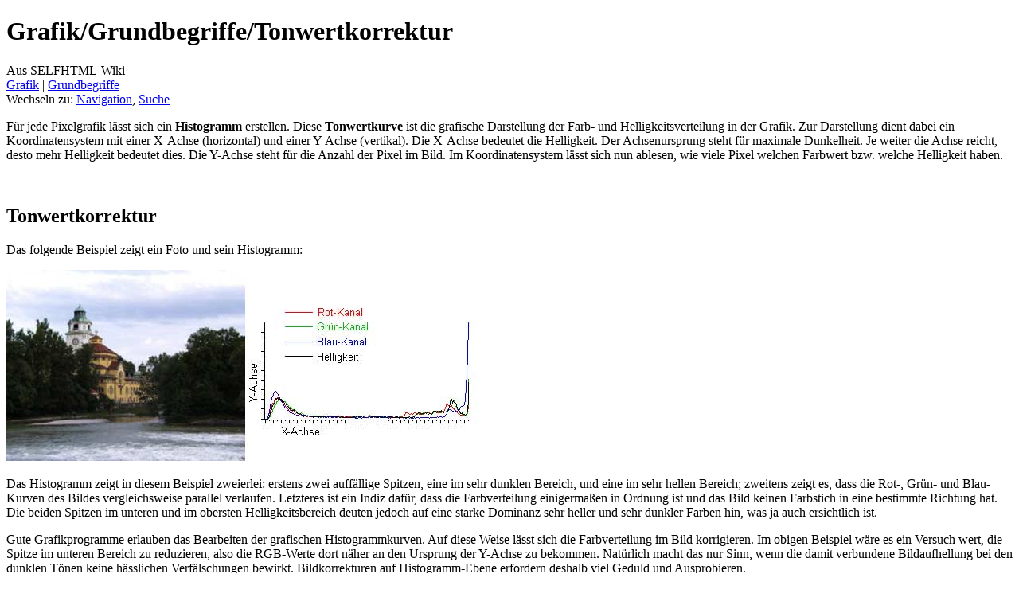

--- FILE ---
content_type: text/html; charset=UTF-8
request_url: https://wiki.selfhtml.org/wiki/Grafik/Grundbegriffe/Tonwertkorrektur
body_size: 5837
content:
<!DOCTYPE html>
<html lang="de-x-formal" dir="ltr" class="client-nojs">
<head>
<meta charset="UTF-8"/>
<title>Grafik/Grundbegriffe/Tonwertkorrektur – SELFHTML-Wiki</title>
<script>document.documentElement.className = document.documentElement.className.replace( /(^|\s)client-nojs(\s|$)/, "$1client-js$2" );</script>
<script>(window.RLQ=window.RLQ||[]).push(function(){mw.config.set({"wgCanonicalNamespace":"","wgCanonicalSpecialPageName":false,"wgNamespaceNumber":0,"wgPageName":"Grafik/Grundbegriffe/Tonwertkorrektur","wgTitle":"Grafik/Grundbegriffe/Tonwertkorrektur","wgCurRevisionId":73489,"wgRevisionId":73489,"wgArticleId":4328,"wgIsArticle":true,"wgIsRedirect":false,"wgAction":"view","wgUserName":null,"wgUserGroups":["*"],"wgCategories":["Grafik"],"wgBreakFrames":false,"wgPageContentLanguage":"de-formal","wgPageContentModel":"wikitext","wgSeparatorTransformTable":[",\t.",".\t,"],"wgDigitTransformTable":["",""],"wgDefaultDateFormat":"dmy","wgMonthNames":["","Januar","Februar","März","April","Mai","Juni","Juli","August","September","Oktober","November","Dezember"],"wgMonthNamesShort":["","Jan.","Feb.","Mär.","Apr.","Mai","Jun.","Jul.","Aug.","Sep.","Okt.","Nov.","Dez."],"wgRelevantPageName":"Grafik/Grundbegriffe/Tonwertkorrektur","wgRelevantArticleId":4328,"wgRequestId":"aDgjhUZLAUxgSDUYYrGbkAAAAAQ","wgIsProbablyEditable":false,"wgRestrictionEdit":[],"wgRestrictionMove":[],"wgWikiEditorEnabledModules":{"toolbar":false,"dialogs":false,"preview":false,"publish":false},"wgCategoryTreePageCategoryOptions":"{\"mode\":0,\"hideprefix\":20,\"showcount\":true,\"namespaces\":false}"});mw.loader.implement("user.options",function($,jQuery,require,module){mw.user.options.set({"variant":"de-formal"});});mw.loader.implement("user.tokens",function ( $, jQuery, require, module ) {
mw.user.tokens.set({"editToken":"+\\","patrolToken":"+\\","watchToken":"+\\","csrfToken":"+\\"});/*@nomin*/;

});mw.loader.load(["mediawiki.page.startup","ext.smw.style","skins.vector.js"]);});</script>
<link rel="stylesheet" href="/load.php?debug=false&amp;lang=de-formal&amp;modules=ext.smw.style%7Cext.smw.tooltip.styles&amp;only=styles&amp;skin=selfhtml"/>
<link rel="stylesheet" href="/load.php?debug=false&amp;lang=de-formal&amp;modules=mediawiki.legacy.commonPrint%2Cshared%7Cmediawiki.sectionAnchor%7Cmediawiki.skinning.interface%7Cskins.selfhtml&amp;only=styles&amp;skin=selfhtml"/>
<meta name="ResourceLoaderDynamicStyles" content=""/>
<link rel="stylesheet" href="/load.php?debug=false&amp;lang=de-formal&amp;modules=site&amp;only=styles&amp;skin=selfhtml"/>
<script async="" src="/load.php?debug=false&amp;lang=de-formal&amp;modules=startup&amp;only=scripts&amp;skin=selfhtml"></script>
<meta name="generator" content="MediaWiki 1.27.3"/>
<link rel="ExportRDF" type="application/rdf+xml" title="Grafik/Grundbegriffe/Tonwertkorrektur" href="/index.php?title=Spezial:RDF_exportieren/Grafik/Grundbegriffe/Tonwertkorrektur&amp;xmlmime=rdf"/>
<link rel="shortcut icon" href="/skins/Selfhtml/images/favicon2.ico"/>
<link rel="search" type="application/opensearchdescription+xml" href="/opensearch_desc.php" title="SELFHTML-Wiki (de-formal)"/>
<link rel="EditURI" type="application/rsd+xml" href="//wiki.selfhtml.org/api.php?action=rsd"/>
<link rel="copyright" href="http://creativecommons.org/licenses/by-sa/3.0/de/"/>
<meta name="viewport" content="width=device-width, initial-scale=1" />

</head>
<body class="mediawiki ltr sitedir-ltr capitalize-all-nouns ns-0 ns-subject page-Grafik_Grundbegriffe_Tonwertkorrektur rootpage-Grafik skin-selfhtml action-view">
		<div id="mw-page-base" class="noprint"></div>
		<div id="mw-head-base" class="noprint"></div>
		<div id="content" class="mw-body" role="main">
			<a id="top"></a>

						<div class="mw-indicators">
</div>
			<h1 id="firstHeading" class="firstHeading" lang="de-x-formal"><span>Grafik/</span><span>Grundbegriffe/</span><span>Tonwertkorrektur</span></h1>
									<div id="bodyContent" class="mw-body-content">
									<div id="siteSub">Aus SELFHTML-Wiki</div>
								<div id="contentSub"><span class="subpages"><a href="/wiki/Grafik" title="Grafik">Grafik</a>&lrm; | <a href="/wiki/Grafik/Grundbegriffe" title="Grafik/Grundbegriffe">Grundbegriffe</a></span></div>
												<div id="jump-to-nav" class="mw-jump">
					Wechseln zu:					<a href="#mw-head">Navigation</a>, 					<a href="#p-search">Suche</a>
				</div>
				<div id="mw-content-text" lang="de-x-formal" dir="ltr" class="mw-content-ltr"><p>Für jede Pixelgrafik lässt sich ein <b>Histogramm</b> erstellen. Diese <b>Tonwertkurve</b> ist die grafische Darstellung der Farb- und Helligkeitsverteilung in der Grafik. Zur Darstellung dient dabei ein Koordinatensystem mit einer X-Achse (horizontal) und einer Y-Achse (vertikal). Die X-Achse bedeutet die Helligkeit. Der Achsenursprung steht für maximale Dunkelheit. Je weiter die Achse reicht, desto mehr Helligkeit bedeutet dies. Die Y-Achse steht für die Anzahl der Pixel im Bild. Im Koordinatensystem lässt sich nun ablesen, wie viele Pixel welchen Farbwert bzw. welche Helligkeit haben. 
</p><p><br />
</p>
<h2><span class="mw-headline" id="Tonwertkorrektur">Tonwertkorrektur</span></h2>
<p>Das folgende Beispiel zeigt ein Foto und sein Histogramm:
</p><p><a href="/wiki/Datei:Grafik-histogramm.jpg" class="image"><img alt="Foto mit Histogramm" src="/images/b/b6/Grafik-histogramm.jpg" width="600" height="240" /></a>
</p><p>Das Histogramm zeigt in diesem Beispiel zweierlei: erstens zwei auffällige Spitzen, eine im sehr dunklen Bereich, und eine im sehr hellen Bereich; zweitens zeigt es, dass die Rot-, Grün- und Blau-Kurven des Bildes vergleichsweise parallel verlaufen. Letzteres ist ein Indiz dafür, dass die Farbverteilung einigermaßen in Ordnung ist und das Bild keinen Farbstich in eine bestimmte Richtung hat. Die beiden Spitzen im unteren und im obersten Helligkeitsbereich deuten jedoch auf eine starke Dominanz sehr heller und sehr dunkler Farben hin, was ja auch ersichtlich ist.
</p><p>Gute Grafikprogramme erlauben das Bearbeiten der grafischen Histogrammkurven. Auf diese Weise lässt sich die Farbverteilung im Bild korrigieren. Im obigen Beispiel wäre es ein Versuch wert, die Spitze im unteren Bereich zu reduzieren, also die RGB-Werte dort näher an den Ursprung der Y-Achse zu bekommen. Natürlich macht das nur Sinn, wenn die damit verbundene Bildaufhellung bei den dunklen Tönen keine hässlichen Verfälschungen bewirkt. Bildkorrekturen auf Histogramm-Ebene erfordern deshalb viel Geduld und Ausprobieren.
</p>
<h2><span class="mw-headline" id="Weblinks">Weblinks</span></h2>
<ul><li><a rel="nofollow" class="external text" href="http://www.scandig.eu/TonwerteHistogramm.html">scandig.eu Tonwerte/Histogramm</a> (mit vielen Beispielen)</li></ul>

<!-- 
NewPP limit report
Cached time: 20250529090613
Cache expiry: 86400
Dynamic content: false
[SMW] In‐text annotation parser time: 0.001 seconds
CPU time usage: 0.038 seconds
Real time usage: 0.039 seconds
Preprocessor visited node count: 18/1000000
Preprocessor generated node count: 95/1000000
Post‐expand include size: 52/2097152 bytes
Template argument size: 38/2097152 bytes
Highest expansion depth: 5/40
Expensive parser function count: 0/100
ExtLoops count: 0/100
-->

<!-- 
Transclusion expansion time report (%,ms,calls,template)
100.00%    2.492      1 - Vorlage:Kategorie
100.00%    2.492      1 - -total
-->

<!-- Saved in parser cache with key webwiki:pcache:idhash:4328-0!*!*!!*!5!* and timestamp 20250529090613 and revision id 73489
 -->
</div>					<div class="printfooter">
						Abgerufen von „<a dir="ltr" href="http://wiki.selfhtml.org/index.php?title=Grafik/Grundbegriffe/Tonwertkorrektur&amp;oldid=73489">http://wiki.selfhtml.org/index.php?title=Grafik/Grundbegriffe/Tonwertkorrektur&amp;oldid=73489</a>“					</div>
				<div id="catlinks" class="catlinks" data-mw="interface"><div id="mw-normal-catlinks" class="mw-normal-catlinks"><a href="/wiki/Spezial:Kategorien" title="Spezial:Kategorien">Kategorie</a>: <ul><li><a href="/wiki/Kategorie:Grafik" title="Kategorie:Grafik">Grafik</a></li></ul></div></div>				<div class="visualClear"></div>
							</div>
		</div>
		<div id="mw-navigation">
			<h2>Navigationsmenü</h2>

			<div id="mw-head">
						<div class="portal" role="navigation" id='p-SELFHTML' aria-labelledby='p-SELFHTML-label'>
			<h3 id='p-SELFHTML-label'>SELFHTML</h3>

			<div class="body">
									<ul>
						<li id="n-SELFHTML"><a href="/wiki/SELFHTML">SELFHTML<div class='self-logo'></div></a></li><li id="n-Forum"><a href="https://forum.selfhtml.org/" rel="nofollow">Forum</a></li><li id="n-Blog"><a href="https://blog.selfhtml.org/" rel="nofollow">Blog</a></li><li id="n-Verein"><a href="/wiki/SELFHTML:Verein">Verein</a></li>					</ul>
							</div>
		</div>
						<div id="p-personal" role="navigation" class="" aria-labelledby="p-personal-label">
						<h3 id="p-personal-label">Meine Werkzeuge</h3>
						<ul>
							<li id="pt-createaccount"><a href="/index.php?title=Spezial:Benutzerkonto_anlegen&amp;returnto=Grafik%2FGrundbegriffe%2FTonwertkorrektur" title="Wir ermutigen dich dazu, ein Benutzerkonto zu erstellen und dich anzumelden. Es ist jedoch nicht zwingend erforderlich.">Benutzerkonto erstellen</a></li><li id="pt-login"><a href="/index.php?title=Spezial:Anmelden&amp;returnto=Grafik%2FGrundbegriffe%2FTonwertkorrektur" title="Sich anzumelden wird gerne gesehen, ist jedoch nicht zwingend erforderlich. [o]" accesskey="o">Anmelden</a></li>						</ul>
					</div>
									<div id="left-navigation">
										<div id="p-namespaces" role="navigation" class="vectorTabs" aria-labelledby="p-namespaces-label">
						<h3 id="p-namespaces-label">Namensräume</h3>
						<ul>
															<li  id="ca-nstab-main" class="selected"><span><a href="/wiki/Grafik/Grundbegriffe/Tonwertkorrektur"  title="Seiteninhalt anzeigen [c]" accesskey="c">Seite</a></span></li>
															<li  id="ca-talk" class="new"><span><a href="/index.php?title=Diskussion:Grafik/Grundbegriffe/Tonwertkorrektur&amp;action=edit&amp;redlink=1"  title="Diskussion zum Seiteninhalt [t]" accesskey="t" rel="discussion">Diskussion</a></span></li>
													</ul>
					</div>
										<div id="p-variants" role="navigation" class="vectorMenu emptyPortlet" aria-labelledby="p-variants-label">
												<h3 id="p-variants-label">
							<span>Varianten</span><a href="#"></a>
						</h3>

						<div class="menu">
							<ul>
															</ul>
						</div>
					</div>
									</div>
				<div id="right-navigation">
										<div id="p-views" role="navigation" class="vectorTabs" aria-labelledby="p-views-label">
						<h3 id="p-views-label">Ansichten</h3>
						<ul>
															<li id="ca-view" class="selected"><span><a href="/wiki/Grafik/Grundbegriffe/Tonwertkorrektur" >Lesen</a></span></li>
															<li id="ca-viewsource"><span><a href="/index.php?title=Grafik/Grundbegriffe/Tonwertkorrektur&amp;action=edit"  title="Diese Seite ist geschützt. Ihr Quelltext kann dennoch angesehen und kopiert werden. [e]" accesskey="e">Quelltext anzeigen</a></span></li>
															<li id="ca-history" class="collapsible"><span><a href="/index.php?title=Grafik/Grundbegriffe/Tonwertkorrektur&amp;action=history"  title="Frühere Versionen dieser Seite [h]" accesskey="h">Versionsgeschichte</a></span></li>
													</ul>
					</div>
										<div id="p-cactions" role="navigation" class="vectorMenu emptyPortlet" aria-labelledby="p-cactions-label">
						<h3 id="p-cactions-label"><span>Mehr</span><a href="#"></a></h3>

						<div class="menu">
							<ul>
															</ul>
						</div>
					</div>
										<div id="p-search" role="search">
						<h3>
							<label for="searchInput">Suche</label>
						</h3>

						<form action="/index.php" id="searchform">
							<div id="simpleSearch">
							<input type="search" name="search" placeholder="Suchbegriff" title="SELFHTML-Wiki durchsuchen [f]" accesskey="f" id="searchInput"/><input type="hidden" value="Spezial:Suche" name="title"/><input type="submit" name="fulltext" value="Suchen" title="Suche nach Seiten, die diesen Text enthalten" id="mw-searchButton" class="searchButton mw-fallbackSearchButton"/><input type="submit" name="go" value="Seite" title="Gehe direkt zu der Seite mit genau diesem Namen, falls sie vorhanden ist." id="searchButton" class="searchButton"/>							</div>
						</form>
					</div>
									</div>
			</div>
			<div id="mw-panel">
										<div class="portal" role="navigation" id='p-Starten' aria-labelledby='p-Starten-label'>
			<h3 id='p-Starten-label'>Starten</h3>

			<div class="body">
									<ul>
						<li id="n-Wie-fange-ich-an.3F"><a href="/wiki/Wie_fange_ich_an%3F">Wie fange ich an?</a></li><li id="n-HTML"><a href="/wiki/HTML">HTML</a></li><li id="n-CSS"><a href="/wiki/CSS">CSS</a></li><li id="n-JavaScript"><a href="/wiki/JavaScript">JavaScript</a></li><li id="n-SVG"><a href="/wiki/SVG">SVG</a></li>					</ul>
							</div>
		</div>
			<div class="portal" role="navigation" id='p-tb' aria-labelledby='p-tb-label'>
			<h3 id='p-tb-label'>Werkzeuge</h3>

			<div class="body">
									<ul>
						<li id="t-whatlinkshere"><a href="/wiki/Spezial:Linkliste/Grafik/Grundbegriffe/Tonwertkorrektur" title="Liste aller Seiten, die hierher verlinken [j]" accesskey="j">Links auf diese Seite</a></li><li id="t-recentchangeslinked"><a href="/wiki/Spezial:%C3%84nderungen_an_verlinkten_Seiten/Grafik/Grundbegriffe/Tonwertkorrektur" title="Letzte Änderungen an Seiten, die von hier verlinkt sind [k]" accesskey="k">Änderungen an verlinkten Seiten</a></li><li id="t-specialpages"><a href="/wiki/Spezial:Spezialseiten" title="Liste aller Spezialseiten [q]" accesskey="q">Spezialseiten</a></li><li id="t-print"><a href="/index.php?title=Grafik/Grundbegriffe/Tonwertkorrektur&amp;printable=yes" rel="alternate" title="Druckansicht dieser Seite [p]" accesskey="p">Druckversion</a></li><li id="t-permalink"><a href="/index.php?title=Grafik/Grundbegriffe/Tonwertkorrektur&amp;oldid=73489" title="Dauerhafter Link zu dieser Seitenversion">Permanenter Link</a></li><li id="t-info"><a href="/index.php?title=Grafik/Grundbegriffe/Tonwertkorrektur&amp;action=info" title="Weitere Informationen über diese Seite">Seiten­informationen</a></li>					</ul>
							</div>
		</div>
			<div class="portal" role="navigation" id='p-Mitmachen' aria-labelledby='p-Mitmachen-label'>
			<h3 id='p-Mitmachen-label'>Mitmachen</h3>

			<div class="body">
									<ul>
						<li id="n-Hilfe"><a href="/wiki/Hilfe">Hilfe</a></li><li id="n-Offline-Wiki"><a href="/wiki/SELFHTML/Offline-Wiki">Offline-Wiki</a></li><li id="n-Spenden"><a href="/wiki/SELFHTML:Verein/Spenden">Spenden</a></li><li id="n-recentchanges"><a href="/wiki/Spezial:Letzte_%C3%84nderungen" title="Liste der letzten Änderungen in diesem Wiki [r]" accesskey="r">Letzte Änderungen</a></li>					</ul>
							</div>
		</div>
				</div>
		</div>
		<div id="footer" role="contentinfo">
							<ul id="footer-info">
											<li id="footer-info-lastmod"> Diese Seite wurde zuletzt am 5. Januar 2021 um 13:52 Uhr geändert.</li>
											<li id="footer-info-copyright"><div id="selfhtml-sponsor">
  <h2>Unterstützt durch</h2>
  <ul>
    <li><a href="https://www.manitu.de/webhosting"><img src="/images/f/f7/Manitu.svg" alt="Manitu - Menschlich. Einfach besser."></a></li>
    <li><a href="https://termitel.de/"><img src="/images/b/b4/Termitel.svg" alt="Customer Care & Sales"></a>
  </ul>
</div>
<p>Die Inhalte des SELFHTML-Wikis unterliegen der <a class="external" rel="nofollow" href="http://creativecommons.org/licenses/by-sa/3.0/de/">CC-BY-SA 3.0 (de)</a>.<br/>
Nähere Informationen finden Sie unter <a href="/wiki/SELFHTML/Lizenzvereinbarungen">SELFHTML/Lizenzvereinbarungen</a>.</p></li>
									</ul>
							<ul id="footer-places">
											<li id="footer-places-privacy"><a href="/wiki/SELFHTML/Datenschutz" title="SELFHTML/Datenschutz">Datenschutz</a></li>
											<li id="footer-places-about"><a href="/wiki/SELFHTML" title="SELFHTML">Über SELFHTML-Wiki</a></li>
											<li id="footer-places-disclaimer"><a href="/wiki/SELFHTML/Impressum" title="SELFHTML/Impressum">Impressum</a></li>
									</ul>
										<ul id="footer-icons" class="noprint">
											<li id="footer-copyrightico">
							<a href="http://creativecommons.org/licenses/by-sa/3.0/de/"><img src="/resources/assets/licenses/cc-by-sa.png" alt="CC-BY-SA 3.0 (de)" width="88" height="31"/></a>						</li>
											<li id="footer-poweredbyico">
							<a href="//www.mediawiki.org/"><img src="/resources/assets/poweredby_mediawiki_88x31.png" alt="Powered by MediaWiki" srcset="/resources/assets/poweredby_mediawiki_132x47.png 1.5x, /resources/assets/poweredby_mediawiki_176x62.png 2x" width="88" height="31"/></a>						</li>
									</ul>
						<div style="clear:both"></div>
		</div>
		<script>(window.RLQ=window.RLQ||[]).push(function(){mw.loader.state({"user":"ready","user.groups":"ready"});mw.loader.load(["mediawiki.action.view.postEdit","site","mediawiki.user","mediawiki.hidpi","mediawiki.page.ready","mediawiki.searchSuggest","skins.selfhtml.js"]);});</script><script>(window.RLQ=window.RLQ||[]).push(function(){mw.config.set({"wgBackendResponseTime":205});});</script>
	</body>
<!-- Cached 20250529090614 -->
</html>
